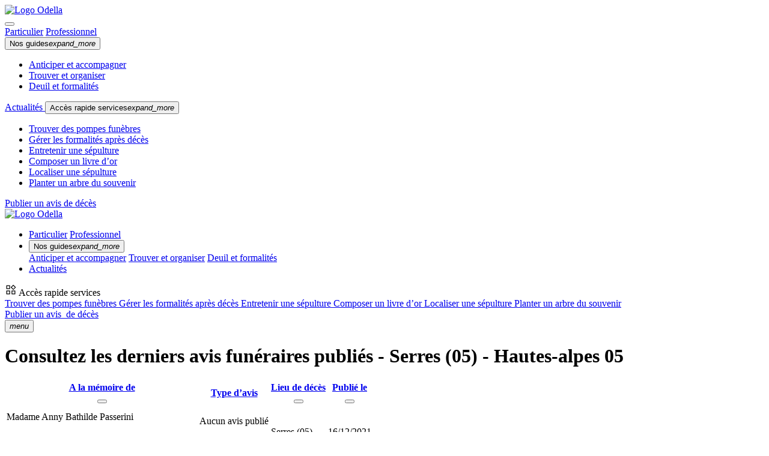

--- FILE ---
content_type: text/html; charset=UTF-8
request_url: https://www.odella.fr/avis-de-deces/hautes-alpes-05/serres-05700/
body_size: 8395
content:
<!DOCTYPE html>
<html lang="fr">
    <head>
        <meta charset="UTF-8">
        <title>Avis de décès - Serres - Hautes-alpes (05700) - Odella.fr</title>
<meta name="description" content="Avis de décès et obsèques à Serres en Hautes-alpes (05700). Rendez hommage à vos proches et envoyez vos condoléances - Odella.fr" />

        <link rel="apple-touch-icon" sizes="57x57" href="/build/images/favicon/apple-icon-57x57.png">
        <link rel="apple-touch-icon" sizes="60x60" href="/build/images/favicon/apple-icon-60x60.png">
        <link rel="apple-touch-icon" sizes="72x72" href="/build/images/favicon/apple-icon-72x72.png">
        <link rel="apple-touch-icon" sizes="76x76" href="/build/images/favicon/apple-icon-76x76.png">
        <link rel="apple-touch-icon" sizes="114x114" href="/build/images/favicon/apple-icon-114x114.png">
        <link rel="apple-touch-icon" sizes="120x120" href="/build/images/favicon/apple-icon-120x120.png">
        <link rel="apple-touch-icon" sizes="144x144" href="/build/images/favicon/apple-icon-144x144.png">
        <link rel="apple-touch-icon" sizes="152x152" href="/build/images/favicon/apple-icon-152x152.png">
        <link rel="apple-touch-icon" sizes="180x180" href="/build/images/favicon/apple-icon-180x180.png">
        <link rel="icon" type="image/png" sizes="192x192"  href="/build/images/favicon/android-icon-192x192.png">
        <link rel="icon" type="image/png" sizes="32x32" href="/build/images/favicon/favicon-32x32.png">
        <link rel="icon" type="image/png" sizes="96x96" href="/build/images/favicon/favicon-96x96.png">
        <link rel="icon" type="image/png" sizes="16x16" href="/build/images/favicon/favicon-16x16.png">
        <meta name="msapplication-TileColor" content="#ffffff">
        <meta name="msapplication-TileImage" content="/build/images/favicon/ms-icon-144x144.png">
        <meta name="theme-color" content="#ffffff">
        <meta name="viewport" content="width=device-width, initial-scale=1">
        <link href="https://fonts.googleapis.com/css?family=Roboto:100,300,400,500,700,900" rel="stylesheet">
        <link rel="preload" href="/build/index.3fe0cee3.css" as="style">
        <link rel="stylesheet" href="/build/index.3fe0cee3.css">
            <link rel="stylesheet" href="/build/styles-element-form.ce027e68.css">
            <!-- Google Tag Manager -->
<script type="text/javascript">
    (function(w,d,s,l,i){w[l]=w[l]||[];w[l].push({'gtm.start':
new Date().getTime(),event:'gtm.js'});var f=d.getElementsByTagName(s)[0],
j=d.createElement(s),dl=l!='dataLayer'?'&l='+l:'';j.async=true;j.src=
'https://www.googletagmanager.com/gtm.js?id='+i+dl;f.parentNode.insertBefore(j,f);
})(window,document,'script','dataLayer','GTM-M7R36FZ');
</script>
<!-- End Google Tag Manager -->
        </head>
    <body class="b2c-wrapper">
            <!-- Google Tag Manager (noscript) -->
<noscript><iframe src="https://www.googletagmanager.com/ns.html?id=GTM-M7R36FZ"
                  height="0" width="0" style="display:none;visibility:hidden"></iframe></noscript>
<!-- End Google Tag Manager (noscript) -->
            <script id="flash-messages" type="application/json">
    []
</script>
                        <header class="b2c-header  ">
    <div class="b2c-header-wp">
        <div class="menu-box" data-menu-box>
            <div class="menu-header">
                <div class="d-flex align-items-center w-100">
                    <div class="logo-container ms-0">
                        <a href="https://www.odella.fr/avis-de-deces/">
                            <img src="/build/images/odella-logo-black-menu.png" alt="Logo Odella">
                        </a>
                    </div>

                    <button class="btn btn-icon custom btn-menu" data-btn-toggle>
                        <i class="custom-icon icon-close size-l"></i>
                    </button>
                </div>
            </div>
            <div class="menu-content show">
                <div id="collapseMenuLink" class="collapse-menu-link">
                  <div class="d-flex justify-content-center">
                      <div class="user-type-box d-inline-flex mb-3">
                          <a class="btn btn-secondary"
                                  href="https://www.odella.fr/"
                          >
                              <span>Particulier</span></a>
                          <a class="btn btn-secondary"
                                  href="https://www.odella.fr/pro/"
                          >
                              <span>Professionnel</span></a>
                      </div>
                  </div>
                    <button class="btn btn-link custom collapse-menu-link-item collapsed Qq" data-bs-toggle="collapse" data-bs-target="#collapseOne" aria-expanded="false" aria-controls="collapseOne">
                        Nos guides<i class="material-icons">expand_more</i>
                    </button>
                    <div id="collapseOne" class="collapse"
                            data-bs-parent="#collapseMenuLink"
                    >
                        <ul class="list-link mt-n2 ps-0 mb-0">
                            <li>
                                <a class="" href="https://www.odella.fr/avant/">Anticiper et accompagner</a>
                            </li>
                            <li>
                                <a class="" href="https://www.odella.fr/pendant/">Trouver et organiser</a>
                            </li>
                            <li>
                                <a class="" href="https://www.odella.fr/apres/">Deuil et formalités</a>
                            </li>
                        </ul>
                    </div>

                    <a class="collapse-menu-link-item d-inline-block" href="https://www.odella.fr//actualites/all/">
                        Actualités
                    </a>

                    <button class="btn btn-link custom collapse-menu-link-item collapsed Qq" data-bs-toggle="collapse" data-bs-target="#collapseTwo" aria-expanded="false" aria-controls="collapseTwo">
                        Accès rapide services<i class="material-icons">expand_more</i>
                    </button>
                    <div id="collapseTwo" class="collapse"
                            data-bs-parent="#collapseMenuLink"
                    >
                        <ul class="list-link mt-n2 ps-0 mb-0">
                            <li>
                                <a class="" href="https://www.odella.fr/pompes-funebres/">
                                    <span class="">Trouver des pompes funèbres</span></a>
                            </li>
                            <li>
                                <a class="" href="https://www.odella.fr/gerer-les-formalites-apres-deces/">
                                    <span class="">Gérer les formalités après décès</span></a>
                            </li>
                            <li>
                                <a class="" href="https://www.odella.fr/entretien-sepulture/">
                                    <span class="">Entretenir une sépulture</span></a>
                            </li>
                            <li>
                                <a class="" href="https://www.odella.fr/livre-dor/">
                                    <span class="">Composer un livre d’or</span></a>
                            </li>
                            <li>
                                <a class="" href="https://www.odella.fr/recherche-d-une-personne-decedee/">
                                    <span class="">Localiser une sépulture</span></a>
                            </li>
                            <li>
                                <a class="" href="https://www.odella.fr/planter-un-arbre-du-souvenir/">
                                    <span class="">Planter un arbre du souvenir</span></a>
                            </li>
                        </ul>
                    </div>
                </div>
                <div class="centered mb-3">
                    <a href="https://www.odella.fr/publication/" class="mdc-button-custom mdc-button mdc-button--green mx-auto mt-2">Publier un avis de décès</a>
                </div>
            </div>
        </div>
        <div class="container-fluid">
            <div class="b2c-header-wp-content">
                <div class="b2c-header-wp-navigation-wrapper">
                    <a href="https://www.odella.fr/">
                        <img class="main-logo" src="/build/images/odella-logo-black-menu.svg" alt="Logo Odella">
                    </a>
                    <div class="d-none d-xl-block">
                        <ul class="list-btn custom">
                            <li>
                                <div class="user-type-box">
                                    <a class="btn btn-secondary active"
                                            href="https://www.odella.fr/"
                                    >
                                        <span>Particulier</span></a>
                                    <a class="btn btn-secondary"
                                            href="https://www.odella.fr/pro/"
                                    >
                                        <span>Professionnel</span></a>
                                </div>
                            </li>
                            <li>
                                <div class="dropdown hover-line">
                                    <button class="mdc-button-custom btn-dropdown no-ripple color--black text-transform-inherit" type="button"
                                            id="dropdownMenuButton" data-bs-toggle="dropdown" aria-haspopup="true"
                                            aria-expanded="false"
                                    >
                                        Nos guides<i class="material-icons">expand_more</i>
                                    </button>
                                    <div class="dropdown-menu" aria-labelledby="dropdownMenuButton">
                                        <a class="dropdown-item" href="https://www.odella.fr/avant/">Anticiper et accompagner</a>
                                        <a class="dropdown-item" href="https://www.odella.fr/pendant/">Trouver et organiser</a>
                                        <a class="dropdown-item" href="https://www.odella.fr/apres/">Deuil et formalités</a>
                                    </div>
                                </div>
                            </li>
                            <li>
                                <a class="mdc-button-custom mdc-button text-capitalize color--black hover-line px-0 mx-3 text-center"
                                        href="https://www.odella.fr//actualites/all/"
                                >
                                    <span class="px-2">Actualités</span></a>
                            </li>
                        </ul>
                    </div>
                </div>
                <div class="b2c-header-wp-navigation-wrapper-search">
                    <div class="dropdown-hover d-none d-xl-flex">
                        <span class="dropdown-hover-label">
                            <svg width="20" height="20" viewBox="0 0 20 20" fill="none" xmlns="http://www.w3.org/2000/svg">
                                <g id="icon-widgets">
                                    <path id="Vector" d="M14.1461 10.0417C14.0646 10.0417 13.9892 10.0278 13.9197 10C13.8503 9.97224 13.7808 9.92363 13.7114 9.85419L10.1489 6.29169C10.0794 6.22224 10.0308 6.15187 10.0031 6.08058C9.97527 6.00928 9.96139 5.93289 9.96139 5.85142C9.96139 5.76993 9.97527 5.69446 10.0031 5.62502C10.0308 5.55558 10.0794 5.48613 10.1489 5.41669L13.7114 1.85419C13.7808 1.78474 13.8512 1.73613 13.9225 1.70835C13.9938 1.68058 14.0702 1.66669 14.1517 1.66669C14.2331 1.66669 14.3086 1.68058 14.3781 1.70835C14.4475 1.73613 14.5169 1.78474 14.5864 1.85419L18.1489 5.41669C18.2183 5.48613 18.2669 5.5565 18.2947 5.62779C18.3225 5.6991 18.3364 5.77549 18.3364 5.85696C18.3364 5.93844 18.3225 6.01391 18.2947 6.08335C18.2669 6.1528 18.2183 6.22224 18.1489 6.29169L14.5864 9.85419C14.5169 9.92363 14.4466 9.97224 14.3753 10C14.304 10.0278 14.2276 10.0417 14.1461 10.0417ZM3.12805 8.79169C2.95097 8.79169 2.80253 8.73179 2.68274 8.612C2.56295 8.49221 2.50305 8.34377 2.50305 8.16669V3.14585C2.50305 2.96877 2.56295 2.82033 2.68274 2.70054C2.80253 2.58075 2.95097 2.52085 3.12805 2.52085H8.14889C8.32597 2.52085 8.47441 2.58075 8.5942 2.70054C8.71399 2.82033 8.77389 2.96877 8.77389 3.14585V8.16669C8.77389 8.34377 8.71399 8.49221 8.5942 8.612C8.47441 8.73179 8.32597 8.79169 8.14889 8.79169H3.12805ZM11.8364 17.5C11.6593 17.5 11.5109 17.4401 11.3911 17.3203C11.2713 17.2005 11.2114 17.0521 11.2114 16.875V11.8542C11.2114 11.6771 11.2713 11.5287 11.3911 11.4089C11.5109 11.2891 11.6593 11.2292 11.8364 11.2292H16.8572C17.0343 11.2292 17.1827 11.2891 17.3025 11.4089C17.4223 11.5287 17.4822 11.6771 17.4822 11.8542V16.875C17.4822 17.0521 17.4223 17.2005 17.3025 17.3203C17.1827 17.4401 17.0343 17.5 16.8572 17.5H11.8364ZM3.12805 17.5C2.95097 17.5 2.80253 17.4401 2.68274 17.3203C2.56295 17.2005 2.50305 17.0521 2.50305 16.875V11.8542C2.50305 11.6771 2.56295 11.5287 2.68274 11.4089C2.80253 11.2891 2.95097 11.2292 3.12805 11.2292H8.14889C8.32597 11.2292 8.47441 11.2891 8.5942 11.4089C8.71399 11.5287 8.77389 11.6771 8.77389 11.8542V16.875C8.77389 17.0521 8.71399 17.2005 8.5942 17.3203C8.47441 17.4401 8.32597 17.5 8.14889 17.5H3.12805ZM3.75305 7.54169H7.52389V3.77085H3.75305V7.54169ZM14.2114 8.60419L16.8989 5.91669L14.2114 3.22919L11.5239 5.91669L14.2114 8.60419ZM12.4614 16.25H16.2322V12.4792H12.4614V16.25ZM3.75305 16.25H7.52389V12.4792H3.75305V16.25Z" fill="black"/>
                                </g>
                            </svg>
                            Accès rapide services
                        </span>
                        <div class="dropdown-menu" aria-labelledby="dropdownMenuButton">
                            <a class="dropdown-item" href="https://www.odella.fr/pompes-funebres/">
                                <span class="icon">
                                   <i class="custom-icon icon-pumps"></i>
                                </span>
                                <span class="">
                                    Trouver des pompes funèbres
                                </span>
                            </a>
                            <a class="dropdown-item" href="https://www.odella.fr/gerer-les-formalites-apres-deces/">
                                <span class="icon">
                                    <i class="custom-icon icon-documents"></i>
                                </span>
                                <span class="">
                                    Gérer les formalités après décès
                                </span>
                            </a>
                            <a class="dropdown-item" href="https://www.odella.fr/entretien-sepulture/">
                                <span class="icon">
                                   <i class="custom-icon icon-tombstone"></i>
                                </span>
                                <span class="">
                                    Entretenir une sépulture
                                </span>
                            </a>
                            <a class="dropdown-item" href="https://www.odella.fr/livre-dor/">
                                <span class="icon">
                                   <i class="custom-icon icon-formalities"></i>
                                </span>
                                <span class="">
                                    Composer un livre d’or
                                </span>
                            </a>
                            <a class="dropdown-item" href="https://www.odella.fr/recherche-d-une-personne-decedee/">
                                <span class="icon">
                                    <i class="custom-icon icon-location"></i>
                                </span>
                                <span class="">
                                    Localiser une sépulture
                                </span>
                            </a>
                            <a class="dropdown-item" href="https://www.odella.fr/planter-un-arbre-du-souvenir/">
                                <span class="icon">
                                  <i class="custom-icon icon-tree"></i>
                                </span>
                                <span class="">
                                    Planter un arbre du souvenir
                                </span>
                            </a>
                        </div>
                    </div>
                    <a href="https://www.odella.fr/publication/" class="mdc-button-custom mdc-button mdc-button--green text-transform-inherit d-none d-sm-flex">Publier un avis <span class="d-none d-xl-inline fw-semibold">&nbsp;de décès</span></a>
                                            <div class="menu-header_ d-xl-none">
                            <div class="menu-container  p-0">
                                <button class="btn btn-icon custom btn-menu" data-btn-toggle>
                                    <i class="material-icons color--black">menu</i>
                                </button>
                            </div>
                        </div>
                                    </div>
            </div>
        </div>
    </div>
    <div class="container pb- pt-4">
                                    <div class="justify-content-center align-items-center mb-3" data-app="true">
                    <div class="col-12">
                        <div id="person-filter"></div>
                    </div>
                </div>
                        </div>
</header>
                <main class="b2c-content">
        <div class="container">
            <div class="row justify-content-center">
                <div class="col-12 py-0">
                    <h1 class="mdc-typography--headline3 mb-4 py-1 text-center">
                        Consultez les derniers avis funéraires publiés
                                                    - Serres (05)
                            
                                                    - Hautes-alpes 05
                        
                                            </h1>
                </div>

                                                <div class="col-12 col-xl-10 mb-3">
                    <div class="mdc-data-table custom ">
                        <table class="mdc-data-table__table" aria-label="table">
                            <thead>
                            <tr class="mdc-data-table__header-row">
                                <th
                                        class="mdc-data-table__header-cell mdc-data-table__header-cell--with-sort mdc-data-table__header-cell--sorted"
                                        role="columnheader"
                                        scope="col"
                                        aria-sort="none"
                                        data-column-id="dessert"
                                >
                                    <a href="/avis-de-deces/hautes-alpes-05/serres-05700/?sort=dp.lastName&amp;direction=asc&amp;page=1" class="mdc-data-table__header-cell-wrapper">
    <div class="mdc-data-table__header-cell-label">
        A la mémoire de
    </div>
    <button class="mdc-icon-button material-icons mdc-data-table__sort-icon-button"
            aria-label="A la mémoire de"
            aria-describedby="dessert-status-label"
    >
                    </button>
</a>

                                </th>
                                <th
                                        class="mdc-data-table__header-cell mdc-data-table__header-cell--with-sort"
                                        role="columnheader"
                                        scope="col"
                                >
                                    <a href="#" class="mdc-data-table__header-cell-wrapper" disabled>
                                        <div class="mdc-data-table__header-cell-label">Type d’avis</div>
                                    </a>
                                </th>
                                <th
                                        class="mdc-data-table__header-cell mdc-data-table__header-cell--with-sort"
                                        role="columnheader"
                                        scope="col"
                                        aria-sort="ascending"
                                        data-column-id="carbs"
                                >
                                    <a href="/avis-de-deces/hautes-alpes-05/serres-05700/?sort=dp.deathCity&amp;direction=asc&amp;page=1" class="mdc-data-table__header-cell-wrapper">
    <div class="mdc-data-table__header-cell-label">
        Lieu de décès
    </div>
    <button class="mdc-icon-button material-icons mdc-data-table__sort-icon-button"
            aria-label="Lieu de décès"
            aria-describedby="dessert-status-label"
    >
                    </button>
</a>

                                </th>
                                <th
                                        class="mdc-data-table__header-cell mdc-data-table__header-cell--with-sort"
                                        role="columnheader"
                                        scope="col"
                                        aria-sort="none"
                                        data-column-id="protein"
                                >
                                    <a href="/avis-de-deces/hautes-alpes-05/serres-05700/?sort=dp.publishingDate&amp;direction=asc&amp;page=1" class="mdc-data-table__header-cell-wrapper">
    <div class="mdc-data-table__header-cell-label">
        Publié le
    </div>
    <button class="mdc-icon-button material-icons mdc-data-table__sort-icon-button"
            aria-label="Publié le"
            aria-describedby="dessert-status-label"
    >
                    </button>
</a>

                                </th>
                            </tr>
                            </thead>
                            <tbody class="mdc-data-table__content">

                                                            <tr class="mdc-data-table__row" onclick="window.location.href = '/avis-de-deces/passerini-anny-bathilde-2021-12-16-serres-2727897/'">
                                    <td class="mdc-data-table__cell">
                                        <div class="content-td-col-2">
                                            <div class="box-start">
                                                                                                <div class="avatar me-4 empty"></div>
                                                                                            </div>
                                            <div class="box-end d-flex flex-column">
                                                <span class="mdc-typography--body2 font--bold">
                                                    Madame Anny Bathilde Passerini                                                </span>
                                                <p>Décédé(e) le
                                                    <b>16 décembre 2021</b></p>
                                            </div>
                                        </div>
                                    </td>
                                    <td class="mdc-data-table__cell">
                                                                                    <p>Aucun avis publié  </p>
                                            <span class="link-green ">Rendre hommage </span><br>
                                            <span class="link-green ">à cette personne </span>
                                                                            </td>
                                    <td class="mdc-data-table__cell">
                                                                                    Serres (05)
                                                                            </td>
                                    <td class="mdc-data-table__cell">16/12/2021</td>
                                </tr>
                                                            <tr class="mdc-data-table__row" onclick="window.location.href = '/avis-de-deces/semol-gisele-viviane-marie-anne-claire-2021-11-25-serres-2727896/'">
                                    <td class="mdc-data-table__cell">
                                        <div class="content-td-col-2">
                                            <div class="box-start">
                                                                                                <div class="avatar me-4 empty"></div>
                                                                                            </div>
                                            <div class="box-end d-flex flex-column">
                                                <span class="mdc-typography--body2 font--bold">
                                                    Madame Gisele Viviane Marie Anne Claire Semol                                                </span>
                                                <p>Décédé(e) le
                                                    <b>25 novembre 2021</b></p>
                                            </div>
                                        </div>
                                    </td>
                                    <td class="mdc-data-table__cell">
                                                                                    <p>Aucun avis publié  </p>
                                            <span class="link-green ">Rendre hommage </span><br>
                                            <span class="link-green ">à cette personne </span>
                                                                            </td>
                                    <td class="mdc-data-table__cell">
                                                                                    Serres (05)
                                                                            </td>
                                    <td class="mdc-data-table__cell">25/11/2021</td>
                                </tr>
                                                            <tr class="mdc-data-table__row" onclick="window.location.href = '/avis-de-deces/haudiquet-jean-marie-rene-2021-11-12-serres-2727898/'">
                                    <td class="mdc-data-table__cell">
                                        <div class="content-td-col-2">
                                            <div class="box-start">
                                                                                                <div class="avatar me-4 empty"></div>
                                                                                            </div>
                                            <div class="box-end d-flex flex-column">
                                                <span class="mdc-typography--body2 font--bold">
                                                    Monsieur Jean Marie Rene Haudiquet                                                </span>
                                                <p>Décédé(e) le
                                                    <b>12 novembre 2021</b></p>
                                            </div>
                                        </div>
                                    </td>
                                    <td class="mdc-data-table__cell">
                                                                                    <p>Aucun avis publié  </p>
                                            <span class="link-green ">Rendre hommage </span><br>
                                            <span class="link-green ">à cette personne </span>
                                                                            </td>
                                    <td class="mdc-data-table__cell">
                                                                                    Serres (05)
                                                                            </td>
                                    <td class="mdc-data-table__cell">12/11/2021</td>
                                </tr>
                                                            <tr class="mdc-data-table__row" onclick="window.location.href = '/avis-de-deces/botella-odette-antoinette-2021-10-09-serres-2628537/'">
                                    <td class="mdc-data-table__cell">
                                        <div class="content-td-col-2">
                                            <div class="box-start">
                                                                                                <div class="avatar me-4 empty"></div>
                                                                                            </div>
                                            <div class="box-end d-flex flex-column">
                                                <span class="mdc-typography--body2 font--bold">
                                                    Madame Odette Antoinette Botella                                                </span>
                                                <p>Décédé(e) le
                                                    <b>9 octobre 2021</b></p>
                                            </div>
                                        </div>
                                    </td>
                                    <td class="mdc-data-table__cell">
                                                                                    <p>Aucun avis publié  </p>
                                            <span class="link-green ">Rendre hommage </span><br>
                                            <span class="link-green ">à cette personne </span>
                                                                            </td>
                                    <td class="mdc-data-table__cell">
                                                                                    Serres (05)
                                                                            </td>
                                    <td class="mdc-data-table__cell">09/10/2021</td>
                                </tr>
                                                            <tr class="mdc-data-table__row" onclick="window.location.href = '/avis-de-deces/hourtic-yves-jean-jacques-2021-10-07-serres-2628533/'">
                                    <td class="mdc-data-table__cell">
                                        <div class="content-td-col-2">
                                            <div class="box-start">
                                                                                                <div class="avatar me-4 empty"></div>
                                                                                            </div>
                                            <div class="box-end d-flex flex-column">
                                                <span class="mdc-typography--body2 font--bold">
                                                    Monsieur Yves Jean Jacques Hourtic                                                </span>
                                                <p>Décédé(e) le
                                                    <b>7 octobre 2021</b></p>
                                            </div>
                                        </div>
                                    </td>
                                    <td class="mdc-data-table__cell">
                                                                                    <p>Aucun avis publié  </p>
                                            <span class="link-green ">Rendre hommage </span><br>
                                            <span class="link-green ">à cette personne </span>
                                                                            </td>
                                    <td class="mdc-data-table__cell">
                                                                                    Serres (05)
                                                                            </td>
                                    <td class="mdc-data-table__cell">07/10/2021</td>
                                </tr>
                                                            <tr class="mdc-data-table__row" onclick="window.location.href = '/avis-de-deces/michellet-hugues-fortune-denis-2021-09-28-serres-2628534/'">
                                    <td class="mdc-data-table__cell">
                                        <div class="content-td-col-2">
                                            <div class="box-start">
                                                                                                <div class="avatar me-4 empty"></div>
                                                                                            </div>
                                            <div class="box-end d-flex flex-column">
                                                <span class="mdc-typography--body2 font--bold">
                                                    Monsieur Hugues Fortune Denis Michellet                                                </span>
                                                <p>Décédé(e) le
                                                    <b>28 septembre 2021</b></p>
                                            </div>
                                        </div>
                                    </td>
                                    <td class="mdc-data-table__cell">
                                                                                    <p>Aucun avis publié  </p>
                                            <span class="link-green ">Rendre hommage </span><br>
                                            <span class="link-green ">à cette personne </span>
                                                                            </td>
                                    <td class="mdc-data-table__cell">
                                                                                    Serres (05)
                                                                            </td>
                                    <td class="mdc-data-table__cell">28/09/2021</td>
                                </tr>
                                                            <tr class="mdc-data-table__row" onclick="window.location.href = '/avis-de-deces/fiducia-olga-2021-09-25-serres-2628539/'">
                                    <td class="mdc-data-table__cell">
                                        <div class="content-td-col-2">
                                            <div class="box-start">
                                                                                                <div class="avatar me-4 empty"></div>
                                                                                            </div>
                                            <div class="box-end d-flex flex-column">
                                                <span class="mdc-typography--body2 font--bold">
                                                    Madame Olga Fiducia                                                </span>
                                                <p>Décédé(e) le
                                                    <b>25 septembre 2021</b></p>
                                            </div>
                                        </div>
                                    </td>
                                    <td class="mdc-data-table__cell">
                                                                                    <p>Aucun avis publié  </p>
                                            <span class="link-green ">Rendre hommage </span><br>
                                            <span class="link-green ">à cette personne </span>
                                                                            </td>
                                    <td class="mdc-data-table__cell">
                                                                                    Serres (05)
                                                                            </td>
                                    <td class="mdc-data-table__cell">25/09/2021</td>
                                </tr>
                                                            <tr class="mdc-data-table__row" onclick="window.location.href = '/avis-de-deces/besson-francoise-lucie-marie-2021-09-18-serres-2628536/'">
                                    <td class="mdc-data-table__cell">
                                        <div class="content-td-col-2">
                                            <div class="box-start">
                                                                                                <div class="avatar me-4 empty"></div>
                                                                                            </div>
                                            <div class="box-end d-flex flex-column">
                                                <span class="mdc-typography--body2 font--bold">
                                                    Madame Francoise Lucie Marie Besson                                                </span>
                                                <p>Décédé(e) le
                                                    <b>18 septembre 2021</b></p>
                                            </div>
                                        </div>
                                    </td>
                                    <td class="mdc-data-table__cell">
                                                                                    <p>Aucun avis publié  </p>
                                            <span class="link-green ">Rendre hommage </span><br>
                                            <span class="link-green ">à cette personne </span>
                                                                            </td>
                                    <td class="mdc-data-table__cell">
                                                                                    Serres (05)
                                                                            </td>
                                    <td class="mdc-data-table__cell">18/09/2021</td>
                                </tr>
                                                            <tr class="mdc-data-table__row" onclick="window.location.href = '/avis-de-deces/bertrandias-jean-paul-2021-09-18-serres-2628538/'">
                                    <td class="mdc-data-table__cell">
                                        <div class="content-td-col-2">
                                            <div class="box-start">
                                                                                                <div class="avatar me-4 empty"></div>
                                                                                            </div>
                                            <div class="box-end d-flex flex-column">
                                                <span class="mdc-typography--body2 font--bold">
                                                    Monsieur Jean Paul Bertrandias                                                </span>
                                                <p>Décédé(e) le
                                                    <b>18 septembre 2021</b></p>
                                            </div>
                                        </div>
                                    </td>
                                    <td class="mdc-data-table__cell">
                                                                                    <p>Aucun avis publié  </p>
                                            <span class="link-green ">Rendre hommage </span><br>
                                            <span class="link-green ">à cette personne </span>
                                                                            </td>
                                    <td class="mdc-data-table__cell">
                                                                                    Serres (05)
                                                                            </td>
                                    <td class="mdc-data-table__cell">18/09/2021</td>
                                </tr>
                                                            <tr class="mdc-data-table__row" onclick="window.location.href = '/avis-de-deces/morlot-genevieve-henriette-2021-09-16-serres-2628532/'">
                                    <td class="mdc-data-table__cell">
                                        <div class="content-td-col-2">
                                            <div class="box-start">
                                                                                                <div class="avatar me-4 empty"></div>
                                                                                            </div>
                                            <div class="box-end d-flex flex-column">
                                                <span class="mdc-typography--body2 font--bold">
                                                    Madame Genevieve Henriette Morlot                                                </span>
                                                <p>Décédé(e) le
                                                    <b>16 septembre 2021</b></p>
                                            </div>
                                        </div>
                                    </td>
                                    <td class="mdc-data-table__cell">
                                                                                    <p>Aucun avis publié  </p>
                                            <span class="link-green ">Rendre hommage </span><br>
                                            <span class="link-green ">à cette personne </span>
                                                                            </td>
                                    <td class="mdc-data-table__cell">
                                                                                    Serres (05)
                                                                            </td>
                                    <td class="mdc-data-table__cell">16/09/2021</td>
                                </tr>
                                                            <tr class="mdc-data-table__row" onclick="window.location.href = '/avis-de-deces/charles-bernard-daniel-2021-08-25-serres-2628535/'">
                                    <td class="mdc-data-table__cell">
                                        <div class="content-td-col-2">
                                            <div class="box-start">
                                                                                                <div class="avatar me-4 empty"></div>
                                                                                            </div>
                                            <div class="box-end d-flex flex-column">
                                                <span class="mdc-typography--body2 font--bold">
                                                    Monsieur Bernard Daniel Charles                                                </span>
                                                <p>Décédé(e) le
                                                    <b>25 août 2021</b></p>
                                            </div>
                                        </div>
                                    </td>
                                    <td class="mdc-data-table__cell">
                                                                                    <p>Aucun avis publié  </p>
                                            <span class="link-green ">Rendre hommage </span><br>
                                            <span class="link-green ">à cette personne </span>
                                                                            </td>
                                    <td class="mdc-data-table__cell">
                                                                                    Serres (05)
                                                                            </td>
                                    <td class="mdc-data-table__cell">25/08/2021</td>
                                </tr>
                                                            <tr class="mdc-data-table__row" onclick="window.location.href = '/avis-de-deces/brunet-simone-lucienne-2020-12-14-serres-2442209/'">
                                    <td class="mdc-data-table__cell">
                                        <div class="content-td-col-2">
                                            <div class="box-start">
                                                                                                <div class="avatar me-4 empty"></div>
                                                                                            </div>
                                            <div class="box-end d-flex flex-column">
                                                <span class="mdc-typography--body2 font--bold">
                                                    Madame Simone Lucienne Brunet                                                </span>
                                                <p>Décédé(e) le
                                                    <b>14 décembre 2020</b></p>
                                            </div>
                                        </div>
                                    </td>
                                    <td class="mdc-data-table__cell">
                                                                                    <p>Aucun avis publié  </p>
                                            <span class="link-green ">Rendre hommage </span><br>
                                            <span class="link-green ">à cette personne </span>
                                                                            </td>
                                    <td class="mdc-data-table__cell">
                                                                                    Serres (05)
                                                                            </td>
                                    <td class="mdc-data-table__cell">14/12/2020</td>
                                </tr>
                                                            <tr class="mdc-data-table__row" onclick="window.location.href = '/avis-de-deces/achard-renee-marie-2020-12-13-serres-2442210/'">
                                    <td class="mdc-data-table__cell">
                                        <div class="content-td-col-2">
                                            <div class="box-start">
                                                                                                <div class="avatar me-4 empty"></div>
                                                                                            </div>
                                            <div class="box-end d-flex flex-column">
                                                <span class="mdc-typography--body2 font--bold">
                                                    Madame Renee Marie Achard                                                </span>
                                                <p>Décédé(e) le
                                                    <b>13 décembre 2020</b></p>
                                            </div>
                                        </div>
                                    </td>
                                    <td class="mdc-data-table__cell">
                                                                                    <p>Aucun avis publié  </p>
                                            <span class="link-green ">Rendre hommage </span><br>
                                            <span class="link-green ">à cette personne </span>
                                                                            </td>
                                    <td class="mdc-data-table__cell">
                                                                                    Serres (05)
                                                                            </td>
                                    <td class="mdc-data-table__cell">13/12/2020</td>
                                </tr>
                                                            <tr class="mdc-data-table__row" onclick="window.location.href = '/avis-de-deces/jaume-felix-joseph-paul-2020-11-28-serres-2442208/'">
                                    <td class="mdc-data-table__cell">
                                        <div class="content-td-col-2">
                                            <div class="box-start">
                                                                                                <div class="avatar me-4 empty"></div>
                                                                                            </div>
                                            <div class="box-end d-flex flex-column">
                                                <span class="mdc-typography--body2 font--bold">
                                                    Monsieur Felix Joseph Paul Jaume                                                </span>
                                                <p>Décédé(e) le
                                                    <b>28 novembre 2020</b></p>
                                            </div>
                                        </div>
                                    </td>
                                    <td class="mdc-data-table__cell">
                                                                                    <p>Aucun avis publié  </p>
                                            <span class="link-green ">Rendre hommage </span><br>
                                            <span class="link-green ">à cette personne </span>
                                                                            </td>
                                    <td class="mdc-data-table__cell">
                                                                                    Serres (05)
                                                                            </td>
                                    <td class="mdc-data-table__cell">28/11/2020</td>
                                </tr>
                                                            <tr class="mdc-data-table__row" onclick="window.location.href = '/avis-de-deces/chandioux-jeanine-marie-henriette-2020-11-21-serres-2378098/'">
                                    <td class="mdc-data-table__cell">
                                        <div class="content-td-col-2">
                                            <div class="box-start">
                                                                                                <div class="avatar me-4 empty"></div>
                                                                                            </div>
                                            <div class="box-end d-flex flex-column">
                                                <span class="mdc-typography--body2 font--bold">
                                                    Madame Jeanine Marie Henriette Chandioux                                                </span>
                                                <p>Décédé(e) le
                                                    <b>21 novembre 2020</b></p>
                                            </div>
                                        </div>
                                    </td>
                                    <td class="mdc-data-table__cell">
                                                                                    <p>Aucun avis publié  </p>
                                            <span class="link-green ">Rendre hommage </span><br>
                                            <span class="link-green ">à cette personne </span>
                                                                            </td>
                                    <td class="mdc-data-table__cell">
                                                                                    Serres (05)
                                                                            </td>
                                    <td class="mdc-data-table__cell">21/11/2020</td>
                                </tr>
                                                            <tr class="mdc-data-table__row" onclick="window.location.href = '/avis-de-deces/meyer-jacques-marcel-andre-2020-11-18-serres-2378099/'">
                                    <td class="mdc-data-table__cell">
                                        <div class="content-td-col-2">
                                            <div class="box-start">
                                                                                                <div class="avatar me-4 empty"></div>
                                                                                            </div>
                                            <div class="box-end d-flex flex-column">
                                                <span class="mdc-typography--body2 font--bold">
                                                    Monsieur Jacques Marcel Andre Meyer                                                </span>
                                                <p>Décédé(e) le
                                                    <b>18 novembre 2020</b></p>
                                            </div>
                                        </div>
                                    </td>
                                    <td class="mdc-data-table__cell">
                                                                                    <p>Aucun avis publié  </p>
                                            <span class="link-green ">Rendre hommage </span><br>
                                            <span class="link-green ">à cette personne </span>
                                                                            </td>
                                    <td class="mdc-data-table__cell">
                                                                                    Serres (05)
                                                                            </td>
                                    <td class="mdc-data-table__cell">18/11/2020</td>
                                </tr>
                                                            <tr class="mdc-data-table__row" onclick="window.location.href = '/avis-de-deces/bouteille-martial-elie-2020-11-17-serres-2378100/'">
                                    <td class="mdc-data-table__cell">
                                        <div class="content-td-col-2">
                                            <div class="box-start">
                                                                                                <div class="avatar me-4 empty"></div>
                                                                                            </div>
                                            <div class="box-end d-flex flex-column">
                                                <span class="mdc-typography--body2 font--bold">
                                                    Monsieur Martial Elie Bouteille                                                </span>
                                                <p>Décédé(e) le
                                                    <b>17 novembre 2020</b></p>
                                            </div>
                                        </div>
                                    </td>
                                    <td class="mdc-data-table__cell">
                                                                                    <p>Aucun avis publié  </p>
                                            <span class="link-green ">Rendre hommage </span><br>
                                            <span class="link-green ">à cette personne </span>
                                                                            </td>
                                    <td class="mdc-data-table__cell">
                                                                                    Serres (05)
                                                                            </td>
                                    <td class="mdc-data-table__cell">17/11/2020</td>
                                </tr>
                                                            <tr class="mdc-data-table__row" onclick="window.location.href = '/avis-de-deces/savitzky-georges-2020-10-31-serres-2378101/'">
                                    <td class="mdc-data-table__cell">
                                        <div class="content-td-col-2">
                                            <div class="box-start">
                                                                                                <div class="avatar me-4 empty"></div>
                                                                                            </div>
                                            <div class="box-end d-flex flex-column">
                                                <span class="mdc-typography--body2 font--bold">
                                                    Monsieur Georges Savitzky                                                </span>
                                                <p>Décédé(e) le
                                                    <b>31 octobre 2020</b></p>
                                            </div>
                                        </div>
                                    </td>
                                    <td class="mdc-data-table__cell">
                                                                                    <p>Aucun avis publié  </p>
                                            <span class="link-green ">Rendre hommage </span><br>
                                            <span class="link-green ">à cette personne </span>
                                                                            </td>
                                    <td class="mdc-data-table__cell">
                                                                                    Serres (05)
                                                                            </td>
                                    <td class="mdc-data-table__cell">31/10/2020</td>
                                </tr>
                                                            <tr class="mdc-data-table__row" onclick="window.location.href = '/avis-de-deces/basset-daniel-albert-paul-2020-10-06-serres-2320002/'">
                                    <td class="mdc-data-table__cell">
                                        <div class="content-td-col-2">
                                            <div class="box-start">
                                                                                                <div class="avatar me-4 empty"></div>
                                                                                            </div>
                                            <div class="box-end d-flex flex-column">
                                                <span class="mdc-typography--body2 font--bold">
                                                    Monsieur Daniel Albert Paul Basset                                                </span>
                                                <p>Décédé(e) le
                                                    <b>6 octobre 2020</b></p>
                                            </div>
                                        </div>
                                    </td>
                                    <td class="mdc-data-table__cell">
                                                                                    <p>Aucun avis publié  </p>
                                            <span class="link-green ">Rendre hommage </span><br>
                                            <span class="link-green ">à cette personne </span>
                                                                            </td>
                                    <td class="mdc-data-table__cell">
                                                                                    Serres (05)
                                                                            </td>
                                    <td class="mdc-data-table__cell">06/10/2020</td>
                                </tr>
                                                            <tr class="mdc-data-table__row" onclick="window.location.href = '/avis-de-deces/brard-roger-jules-leon-2020-09-20-serres-2268775/'">
                                    <td class="mdc-data-table__cell">
                                        <div class="content-td-col-2">
                                            <div class="box-start">
                                                                                                <div class="avatar me-4 empty"></div>
                                                                                            </div>
                                            <div class="box-end d-flex flex-column">
                                                <span class="mdc-typography--body2 font--bold">
                                                    Monsieur Roger Jules Leon Brard                                                </span>
                                                <p>Décédé(e) le
                                                    <b>20 septembre 2020</b></p>
                                            </div>
                                        </div>
                                    </td>
                                    <td class="mdc-data-table__cell">
                                                                                    <p>Aucun avis publié  </p>
                                            <span class="link-green ">Rendre hommage </span><br>
                                            <span class="link-green ">à cette personne </span>
                                                                            </td>
                                    <td class="mdc-data-table__cell">
                                                                                    Serres (05)
                                                                            </td>
                                    <td class="mdc-data-table__cell">20/09/2020</td>
                                </tr>
                            
                            </tbody>
                        </table>
                    </div>
                </div>
                
                                                <div class="col-12 py-0 mb-5">
                    <div class="navigation mb-4 pb-1">
                        
    <nav role="navigation" aria-label="Pagination Navigation" class="pagination custom">
        <ul class="v-pagination theme--light">

            <li class="pagination-page-first">
                <a href="/avis-de-deces/hautes-alpes-05/serres-05700/">
                    <span>Première page</span>
                </a>
            </li>

                            <li>
                    <a href="#"
                            class="v-pagination__navigation v-pagination__navigation--disabled"
                    >
                        <i aria-hidden="true" class="v-icon notranslate material-icons theme--light">chevron_left</i>
                    </a>
                </li>

            
                                                <li>
                        <p class="v-pagination__item v-pagination__item--active transparent">
                            1
                        </p>
                    </li>
                                                                <li>
                        <a href="/avis-de-deces/hautes-alpes-05/serres-05700/?page=2"
                                class="v-pagination__item transparent"
                        >
                            2
                        </a>
                    </li>
                                                                <li>
                        <a href="/avis-de-deces/hautes-alpes-05/serres-05700/?page=3"
                                class="v-pagination__item transparent"
                        >
                            3
                        </a>
                    </li>
                                                                <li>
                        <a href="/avis-de-deces/hautes-alpes-05/serres-05700/?page=4"
                                class="v-pagination__item transparent"
                        >
                            4
                        </a>
                    </li>
                                                                <li>
                        <a href="/avis-de-deces/hautes-alpes-05/serres-05700/?page=5"
                                class="v-pagination__item transparent"
                        >
                            5
                        </a>
                    </li>
                            
                            <li>
                    <a href="/avis-de-deces/hautes-alpes-05/serres-05700/?page=2"
                            class="v-pagination__navigation"
                    >
                        <i aria-hidden="true" class="v-icon notranslate material-icons theme--light">chevron_right</i>
                    </a>
                </li>
                        <li class="pagination-page-last">
                <a href="/avis-de-deces/hautes-alpes-05/serres-05700/?page=7">
                    <span>Dernière page</span>
                </a>
            </li>

        </ul>
        <span class="pagination-subtitle">1-20 sur 121 résultats</span>
    </nav>

                    </div>
                </div>
                                            </div>
        </div>
                            <section class="bg--white">
                    <div class="container">
                        <div class="row">
                            <div class="col-12">
                                                                                                <h3 class="mdc-typography--headline3 mb-4 pb-3"><span class="color--green-dark"
                                    >Départements </span>les plus recherchés</h3>
                                <ul class="list-useful mb-80px">
                                                                            <li class="item">
                                            <a href="/avis-de-deces/seine-et-marne-77/">
                                                <span>Seine-et-Marne (77)</span>
                                                <i class="custom-icon icon-arrow-right"></i>
                                            </a>
                                        </li>
                                                                            <li class="item">
                                            <a href="/avis-de-deces/yvelines-78/">
                                                <span>Yvelines (78)</span>
                                                <i class="custom-icon icon-arrow-right"></i>
                                            </a>
                                        </li>
                                                                            <li class="item">
                                            <a href="/avis-de-deces/essonne-91/">
                                                <span>Essonne (91)</span>
                                                <i class="custom-icon icon-arrow-right"></i>
                                            </a>
                                        </li>
                                                                            <li class="item">
                                            <a href="/avis-de-deces/hauts-de-seine-92/">
                                                <span>Hauts-de-Seine (92)</span>
                                                <i class="custom-icon icon-arrow-right"></i>
                                            </a>
                                        </li>
                                                                            <li class="item">
                                            <a href="/avis-de-deces/seine-saint-denis-93/">
                                                <span>Seine-Saint-Denis (93)</span>
                                                <i class="custom-icon icon-arrow-right"></i>
                                            </a>
                                        </li>
                                                                            <li class="item">
                                            <a href="/avis-de-deces/val-de-marne-94/">
                                                <span>Val-de-Marne (94)</span>
                                                <i class="custom-icon icon-arrow-right"></i>
                                            </a>
                                        </li>
                                                                            <li class="item">
                                            <a href="/avis-de-deces/val-doise-95/">
                                                <span>Val-d&#039;Oise (95)</span>
                                                <i class="custom-icon icon-arrow-right"></i>
                                            </a>
                                        </li>
                                                                            <li class="item">
                                            <a href="/avis-de-deces/oise-60/">
                                                <span>Oise (60)</span>
                                                <i class="custom-icon icon-arrow-right"></i>
                                            </a>
                                        </li>
                                                                    </ul>
                                                            </div>
                        </div>
                    </div>
                </section>
            
        
            </main>

                <footer class="b2c-footer">
            <div class="breadcrumb-container">
            <div class="container py-0">
                <div class="row">
                    <div class="col-12">
                                <ul class="breadcrumb">
            <li class="breadcrumb-item">
                <a href="https://www.odella.fr/">Accueil</a>
            </li>
                        <li class="breadcrumb-item">
                <a href="https://www.odella.fr/avis-de-deces/">Avis de décès</a>
            </li>
                                    <li class="breadcrumb-item">
                <a href="/avis-de-deces/hautes-alpes-05/">
                    Hautes-alpes 05
                </a>
            </li>
            <li class="breadcrumb-item active">
                Serres (05)
            </li>
                    </ul>
                            </div>
                </div>
            </div>
        </div>
        <div class="content">
        <div class="container py-0">
            <div class="row mt-3">
                <div class="col-12 col-md-3 pb-0 d-flex justify-content-center justify-content-md-start">
                    <div class="logo-container">
                        <img src="/build/images/logo_odella-dark.svg" class="mx-auto" alt="">
                    </div>
                </div>
                <div class="col-12 col-md-9 pb-0">
                    <div class="row text-center text-md-start">
                        <div class="col-12 col-md-4">
                            <div class="link-container">
                                <p class="font--bold">Notre société</p>
                                <a href="https://www.odella.fr/mentions-legales/">Mentions légales</a>
                                <a href="https://www.odella.fr/charte-cookies/">Charte-cookies</a>
                                <a href="https://www.odella.fr/conditions-generales-dutilisation/">Conditions générales d’utilisation</a>
                                <a href="https://www.odella.fr/politique-de-confidentialite/">Politique de confidentialité</a>
                                <a href="https://www.odella.fr/charte-de-moderation/">Charte de modération</a>
                            </div>
                        </div>
                        <div class="col-12 col-md-4">
                            <div class="link-container">
                                <p class="font--bold">Accès rapide</p>
                                <a href="https://www.odella.fr/actualites/">Actualités</a>
                                <a href="https://www.odella.fr/avant/">Anticiper et accompagner</a>
                                <a href="https://www.odella.fr/pendant/">Trouver et organiser</a>
                                <a href="https://www.odella.fr/apres/">Deuil et formalités</a>
                                <a href="https://www.odella.fr/avis-de-deces/archive/">Archive des avis</a>
                                 <a href="https://www.odella.fr/pompes-funebres/departements/">Pompes funèbres par département</a>
                            </div>
                        </div>
                        <div class="col-12 col-md-4">
                            <div class="link-container">
                                <p class="font--bold">Contacts</p>
                                <a href="mailto:contact@odella.fr">Nous contacter</a>
                                <a href="https://www.odella.fr/partenaires/">Partenaires</a>
                                <a href="https://privacyportal-eu.onetrust.com/webform/db3cf2f9-09f6-47ab-b58f-c5e38cd9dd46/7cfc263b-ebbd-4193-93c8-ee22a6e3206a">Exercer vos droits RGPD</a>
                                <a href="javascript:Didomi.preferences.show()">Gérer mes consentements</a>
                            </div>
                        </div>
                    </div>
                </div>
            </div>
            <div class="row mb-3 flex-column-reverse flex-md-row">
                <div class="col-12 col-md-5 pt-0 d-flex align-items-center justify-content-center justify-content-md-start">
                    <p class="font-size--14 color--black mb-0">© Copyright 2026. Tous droits réservés</p>
                </div>
                <div class="col-12 col-md-3 pt-0">
                    <div class="d-flex align-items-center justify-content-center justify-content-md-start h-100">
                        <span class="font-size--14 color--black">Service proposé par</span>
                        <div class="lelp-logo-container ms-3">
                            <img src="/build/images/lelp-services.svg" class="mx-auto" alt="Odella-logo">
                        </div>
                    </div>
                </div>
                <div class="col-12 col-md-2 pt-0 offset-0 offset-md-2 mt-4 mt-md-0">
                    <div class="social-container justify-content-center justify-content-md-end color--black">
                        <a href="https://www.linkedin.com/company/odella/" class="mdc-button-custom  material-icons no-ripple size-unset p-0">
                            <span class="pb-2">
                                <svg width="18" height="16" viewBox="0 0 18 16" fill="none" xmlns="http://www.w3.org/2000/svg">
                                    <g id="Icon-rs-linkedin">
                                        <path id="Shape" d="M4.43332 15.9496H1.09999V5.28294H4.43332V15.9496ZM2.68332 3.94127C2.16594 3.98807 1.65273 3.81519 1.26912 3.46487C0.885521 3.11456 0.666884 2.6191 0.666656 2.0996C0.666656 1.57412 0.888211 1.07298 1.27683 0.71926C1.66544 0.365542 2.18515 0.192007 2.70832 0.241271C3.41119 0.174483 4.09119 0.511763 4.46334 1.11175C4.83549 1.71174 4.83549 2.4708 4.46334 3.07079C4.09119 3.67078 3.41119 4.00806 2.70832 3.94127H2.68332ZM17.775 15.9413H13.9917V10.4246C13.9917 8.98294 13.4 7.99127 12.1 7.99127C11.2784 7.99266 10.55 8.5197 10.2917 9.29961C10.2172 9.57072 10.189 9.85245 10.2083 10.1329V15.9079H6.46666C6.46666 15.9079 6.51666 6.12461 6.46666 5.24127H10.2083V6.90794C10.4333 6.1746 11.625 5.13294 13.5417 5.13294C15.9083 5.13294 17.775 6.66627 17.775 9.9746V15.9413Z" fill="black"/>
                                    </g>
                                </svg>
                            </span>
                        </a>
                        <a href="https://www.facebook.com/odella.fr/" class="mdc-button-custom  material-icons no-ripple size-unset p-0">
                            <span class="pb-2">
                                <svg width="17" height="16" viewBox="0 0 17 16" fill="none" xmlns="http://www.w3.org/2000/svg">
                                    <g id="Icon-rs-fb">
                                        <path id="Path" d="M15.5 0.0664062H1.33333C0.916667 0.0664062 0.5 0.483073 0.5 0.89974V15.0664C0.5 15.5664 0.916667 15.8997 1.33333 15.8997H8.83333V10.0664H6.33333V7.56641H8.83333V5.64974C8.83333 3.56641 10.0833 2.48307 11.9167 2.48307C12.75 2.48307 13.5 2.56641 13.75 2.56641V4.73307H12.5C11.5 4.73307 11.3333 5.23307 11.3333 5.89974V7.56641H13.6667L13.3333 10.0664H11.3333V15.8997H15.5C16 15.8997 16.3333 15.4831 16.3333 15.0664V0.89974C16.3333 0.483073 15.9167 0.0664062 15.5 0.0664062Z" fill="black"/>
                                    </g>
                                </svg>
                            </span>
                        </a>
                        <a href="https://twitter.com/odella_fr" class="mdc-button-custom  material-icons no-ripple size-unset p-0">
                            <span class="pb-2">
                                <svg width="16" height="14" viewBox="0 0 16 14" fill="none" xmlns="http://www.w3.org/2000/svg">
                                    <g id="Icon-rs-twitter">
                                        <path id="Path" d="M15.5 2.2573C14.9697 2.48596 14.3637 2.71462 13.7576 2.79084C14.3637 2.33352 14.8182 1.72376 15.0454 0.961569C14.4394 1.34267 13.8333 1.57133 13.1515 1.72376C12.6213 1.11401 11.7879 0.73291 10.9546 0.73291C9.28792 0.73291 7.92424 2.10486 7.92424 3.85791C7.92424 4.08657 7.92424 4.31523 8 4.54388C5.5 4.39144 3.22727 3.17194 1.71212 1.26645C1.40909 1.79999 1.25758 2.33352 1.25758 2.94328C1.25758 4.01035 1.86363 5.0012 2.62121 5.53474C2.09091 5.53474 1.63637 5.3823 1.25758 5.15364C1.25758 5.15364 1.25758 5.15364 1.25758 5.22986C1.25758 6.75425 2.31818 8.04998 3.68182 8.27864C3.45454 8.35486 3.15152 8.35486 2.84848 8.35486C2.62121 8.35486 2.46969 8.35486 2.24242 8.27864C2.62121 9.49816 3.75758 10.4128 5.04545 10.489C3.98485 11.3274 2.69697 11.861 1.25758 11.861C1.0303 11.861 0.803032 11.861 0.5 11.7847C1.86363 12.6994 3.45454 13.2329 5.12121 13.2329C10.7273 13.2329 13.7576 8.43109 13.7576 4.31523C13.7576 4.16279 13.7576 4.01035 13.7576 3.93413C14.5909 3.40059 15.0454 2.86706 15.5 2.2573Z" fill="black"/>
                                    </g>
                                </svg>
                            </span>

                        </a>
                    </div>
                </div>
            </div>
        </div>
    </div>
</footer>
        
        <script>window["__odella_config"] = {"timezone":"Europe\/Paris","xrefs":{"newspaperOdella":"baff2fe5eb3c448380b611dbca21f54f","adTypeAvisDeDeces":"588aa73f928841d3aa2f32abccca441c","adTypeAvisDeMesse":"d0994f0c63724cdb840488172df2a5c8","adTypeRemerciement":"598003fa3485445895b9b353668ac387","adTypeHommage":"f1795d3162a64f6b9f8f92a2292d7777","adTypeAnniversaireDeDeces":"1a0d67cb3c2d40398fc386e913be4a9e"},"personListParameters":{"filter":{"routeName":"odella_person_section_list","predefinedValues":{"year":null,"month":null,"city":"serres"}}}}</script>
        <script defer src="/bundles/fosjsrouting/js/router.min.js"></script>
        <script defer src="/js/routing?callback=fos.Router.setData"></script>
        <script defer src="/bundles/bazingajstranslation/js/translator.min.js"></script>
        <script defer src="https://www.odella.fr/translations"></script>
        <script defer src="/build/material/material.min.js"></script>
        <script defer src="/build/common.dbf5e75c.js"></script>
        <script defer src="/build/runtime.725dd7e0.js"></script>
        
    <script defer src="/build/bootstrap/jquery.slim.min.js"></script>
    <script defer src="/build/bootstrap/bootstrap.bundle.min.js"></script>
    <script defer src="/build/personFilter.8cca62c7.js"></script>
    <script defer src="/build/avis-de-deces.1b355737.js"></script>
    </body>
</html>
